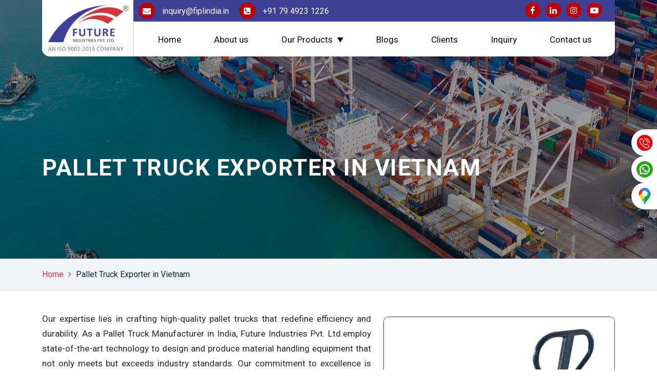

--- FILE ---
content_type: text/html
request_url: https://www.docklevelermanufacturer.com/pallet-truck-exporter-in-vietnam.html
body_size: 3773
content:
<!doctype html>
<html lang="en">
<head>
<meta charset="UTF-8" />
<meta name="viewport" content="width=device-width, initial-scale=1.0">
<meta http-equiv="Content-Type" content="text/html; charset=utf-8" />
<title>Pallet Truck Exporter in Vietnam, Pallet Truck Manufacturer in Vietnam</title>
<meta name="google-site-verification" content="SqVMqg0DyEMQn7G91w94avEqa8bgywh1CWc1ZVAnf4s" />
<meta name="description" content="Pallet Truck Exporter in Vietnam - Future Industries is the trusted Pallet Truck Manufacturer in Vietnam, providing high-quality solutions for efficient and reliable material handling. Choose us for industrial excellence." />
<meta name="keywords" content="Pallet Truck Exporter in Vietnam, Pallet Truck Manufacturer in India, Pallet Truck Manufacturer in Vietnam, Hand Pallet Truck in Vietnam, Hydraulic Pallet Truck Manufacturer from Vietnam, Top Hand Pallet Truck Manufacturers in Vietnam, Hydraulic Hand Pallet Truck Manufacturer from Vietnam, Pallet Truck Exporter in India" />
<link rel="canonical"  href="https://www.docklevelermanufacturer.com/pallet-truck-exporter-in-vietnam.html" />
<link rel="icon" href="favicon.webp" type="images/x-icon">
<script src="https://cdn.jsdelivr.net/npm/bootstrap@5.2.3/dist/js/bootstrap.bundle.min.js"></script>
<link href="https://cdn.jsdelivr.net/npm/bootstrap@5.2.3/dist/css/bootstrap.min.css" rel="stylesheet">
<link rel="stylesheet" href="https://cdnjs.cloudflare.com/ajax/libs/font-awesome/4.7.0/css/font-awesome.min.css">
<link rel="stylesheet" type="text/css" href="assets/css/custom-style.css">
<link rel="stylesheet" type="text/css" href="assets/css/productslider.css">
</head>
<body>
<header class="header-section">
  <div class="logo-area">
    <div class="container">
      <div class="navbarmenubg">
        <div class="row">
          <div class="col-lg-2 col-md-6 col-sm-12 border-righthome">
            <div class="logo-image"> <a href="https://www.docklevelermanufacturer.com/"><img src="assets/images/logo.webp" alt="Future Industries Pvt. Ltd." width="187" height="130"></a></div>
          </div>
          <div class="col-lg-10 col-md-6 col-sm-12 nopd">
                        <div class="top-header">
              <div class="row">
                <div class="col-lg-7 col-md-6 col-sm-12">
                  <div class="top-media-call">
                    <ul>
                      <li><a href="mailto:inquiry@fiplindia.in"><i class="fa fa-envelope"></i> inquiry@fiplindia.in</a></li>
                      <li><a href="tel:+917949231226"><i class="fa fa-phone-square"></i> +91 79 4923 1226</a></li>
                    </ul>
                  </div>
                </div>
                <div class="col-lg-5 col-md-6 col-sm-12">
                  <div class="social-media">
                    <ul>
                      <li><a href="https://www.facebook.com/futureindustries.in/"><i class="fa fa-facebook"></i></a></li>
                      <li><a href="https://www.linkedin.com/company/future-industries-ltd/"><i class="fa fa-linkedin"></i></a></li>
                      <li><a href="https://www.instagram.com/fiplindia/"><i class="fa fa-instagram"></i></a></li>
                      <li><a href="https://www.youtube.com/channel/UC2OCqlK6yaj27iI9PyCTcQw"><i class="fa fa-youtube-play"></i></a></li>
                    </ul>
                  </div>
                </div>
              </div>
            </div>
            <div class="navbarmenu">
              <ul>
                <li><a href="https://www.docklevelermanufacturer.com/">Home</a></li>
                <li><a href="about-us.html">About us</a></li>
                <li><a href="our-products.html">Our Products</a>
                  <ul>
                    <li><a href="dock-leveler.html">Dock Leveler</a>
                      <ul>
                        <li><a href="hydraulic-dock-leveler.html">Hydraulic Dock Leveler</a></li>
                        <li><a href="loading-dock-leveler.html">Loading Dock Leveler</a></li>
                        <li><a href="mechanical-dock-leveler.html">Mechanical Dock Leveler</a></li>
                        <li><a href="mobile-dock-leveler.html">Mobile Dock Leveler</a></li>
                        <li><a href="edge-dock-leveler.html">Edge Dock Leveler</a></li>
                      </ul>
                    </li>
                    <li><a href="other-products.html">Other Products</a>
                      <ul>
                        <li><a href="pallet-truck.html">Pallet Truck</a></li>
                        <li><a href="stacker.html">Stacker</a></li>
                        <li><a href="scissor-lift.html">Scissor Lift</a></li>
                        <li><a href="aerial-work-platform.html">Aerial Work Platform</a></li>
                        <li><a href="mobile-crane.html">Mobile Crane</a></li>
                        <li><a href="goods-lift.html">Goods Lift</a></li>
                      </ul>
                    </li>
                  </ul>
                </li>
                 <li><a href="blogs.html">Blogs</a></li>
                <li><a href="cslients.html">Clients</a></li>
                <li><a href="https://www.futureindustries.in/contactus">Inquiry</a></li>
                <li><a href="contact-us.html">Contact us</a></li>
              </ul>
            </div>
          </div>
        </div>
      </div>
    </div>
  </div>
</header>
<!--header end-->
<!-- Carousel -->
<section class="page-header-wrap">
  <div class="inner-banner2">
    <div class="container">
      <h1 class="page-title">Pallet Truck Exporter in Vietnam</h1>
    </div>
  </div>
  
<div class="breadcumb-wrapper">
  <div class="container clearfix"> <a href="https://www.docklevelermanufacturer.com/" class="home">Home</a>  <i class="fa fa-angle-right"> </i> <a href="#" class="active">Pallet Truck Exporter in Vietnam</a></div>
</div>
</section>
<!--Slider Section END-->
<section class="page-part-inner">
  <div class="container">
    <div class="row clearfix">
      <div class="content-column col-lg-7 col-md-12 col-sm-12 align-self-center">
        <div class="pro-text">
            <p>Our expertise lies in crafting high-quality pallet trucks that redefine efficiency and durability. As a Pallet Truck Manufacturer in India, Future Industries Pvt. Ltd.employ state-of-the-art technology to design and produce material handling equipment that not only meets but exceeds industry standards. Our commitment to excellence is evident in every pallet truck we manufacture, making us the preferred choice for businesses seeking reliability and performance.</p>
             <p>As a Pallet Truck Exporter in Vietnam, Future Industries Pvt. Ltd.understand the importance of seamless logistics and efficient material handling in today's fast-paced business environment. Our pallet trucks are engineered to enhance productivity, streamline operations and withstand the rigors of industrial use. Whether you're looking for electric pallet trucks, manual pallet trucks, or specialized solutions, we have a comprehensive range to cater to your specific requirements. Being a Pallet Truck Exporter in Vietnam doesn't just mean delivering products; it means providing solutions tailored to the unique demands of the Vietnamese market. Our commitment to local excellence ensures that our pallet trucks are not just efficient but also culturally aligned to meet the needs of your workforce.</p>
        </div>
      </div>
      <div class="image-column col-lg-5 col-md-12 col-sm-12">
        <div class="main-wel-part">
          <div class="pro-img"><img src="assets/images/pallet-truck-manufacturers.webp" alt="Pallet Truck Manufacturer in Ahmedabad" width="940" height="620"></div>
        </div>
      </div>
    </div>
    
    <div class="row clearfix">
      <div class="content-column col-lg-12 col-md-12 col-sm-12 align-self-center">
        <div class="pro-text">
          <p>We prioritize understanding the nuances of the Vietnamese industrial landscape to provide customized solutions that make a real impact. As a leading material handling equipment manufacturer, our offerings extend beyond pallet trucks. We provide a diverse range of solutions, including stackers, lift tables and other specialized equipment designed to optimize your material handling processes. Our holistic approach as a Pallet Truck Exporter ensures that your entire logistics chain benefits from our expertise.</p>
          <p>Quality is the cornerstone of our operations. As a Pallet Truck Manufacturer in India, our manufacturing processes adhere to stringent quality control measures. From the selection of raw materials to the final product, every step is meticulously monitored to ensure that our pallet trucks meet the highest standards of durability, safety and performance. At Future Industries Pvt. Ltd., we prioritize customer satisfaction. As a Pallet Truck Exporter in Vietnam, we believe in building lasting relationships with our clients. Our customer-centric approach involves understanding your unique challenges and providing tailored solutions that contribute to the success of your business.</p>
        </div>
      </div>
    </div>
  </div>
  </section>
      



<footer>
  <div class="footer-main">
    <div class="container">
      <div class="row">
        <div class="col-lg-12 col-md-12 col-sm-12">
          <div class="footer-content text-center">
            <h4>Export Country</h4>
          </div>
        </div>
      </div>
      <div class="row">
        <div class="col-lg-6 col-md-12 col-sm-12">
            <div class="row">
              <div class="col-lg-6 col-md-12 col-sm-12">
                <div class="footer-content">
                  <ul>
                    <li><a href="dock-leveler-exporter-in-bahrain.html">Dock Leveler Exporter In Bahrain</a></li>
                    <li><a href="dock-leveler-exporter-in-kuwait.html">Dock Leveler Exporter In Kuwait</a></li>
                    <li><a href="dock-leveler-exporter-in-oman.html">Dock Leveler Exporter In Oman</a></li>
                    <li><a href="dock-leveler-exporter-in-qatar.html">Dock Leveler Exporter In Qatar</a></li>
                    <li><a href="dock-leveler-exporter-in-saudi-arabia.html">Dock Leveler Exporter In Saudi Arabia</a></li>
                    <li><a href="dock-leveler-exporter-in-arab-emirates.html">Dock Leveler Exporter In Arab Emirates</a></li>
                    <li><a href="dock-leveler-exporter-in-bangladesh.html">Dock Leveler Exporter In Bangladesh</a></li>
                    <li><a href="dock-leveler-exporter-in-hong-kong.html">Dock Leveler Exporter In Hong Kong</a></li>
                    <li><a href="dock-leveler-exporter-in-indonesia.html">Dock Leveler Exporter In Indonesia</a></li>
                    <li><a href="dock-leveler-exporter-in-iran.html">Dock Leveler Exporter In Iran</a></li>
                    <li><a href="dock-leveler-exporter-in-iraq.html">Dock Leveler Exporter In Iraq</a></li>
                    <li><a href="dock-leveler-exporter-in-israel.html">Dock Leveler Exporter In Israel</a></li>
                    <li><a href="dock-leveler-exporter-in-jordan.html">Dock Leveler Exporter In Jordan</a></li>
                    <li><a href="dock-leveler-exporter-in-lebanon.html">Dock Leveler Exporter In Lebanon</a></li>
                    <li><a href="dock-leveler-exporter-in-malaysia.html">Dock Leveler Exporter In Malaysia</a></li>
                    <li><a href="dock-leveler-exporter-in-mongolia.html">Dock Leveler Exporter In Mongolia</a></li>
                    <li><a href="dock-leveler-exporter-in-philippines.html">Dock Leveler Exporter In Philippines</a></li>
                    <li><a href="dock-leveler-exporter-in-singapore.html">Dock Leveler Exporter In Singapore</a></li>
                 <li><a href="hydraulic-dock-leveler-exporter-in-south-korea.html">Hydraulic Dock Leveler Exporter In South Korea</a></li>
                    <li><a href="hydraulic-dock-leveler-exporter-in-taiwan.html">Hydraulic Dock Leveler Exporter In Taiwan</a></li>
                    <li><a href="hydraulic-dock-leveler-exporter-in-thailand.html">Hydraulic Dock Leveler Exporter In Thailand</a></li>
                    
                  </ul>
                </div>
              </div>
              <div class="col-lg-6 col-md-12 col-sm-12">
                <div class="footer-content">
                  <ul>
                  <li><a href="hydraulic-dock-leveler-exporter-in-turkey.html">Hydraulic Dock Leveler Exporter In Turkey</a></li>
                    <li><a href="hydraulic-dock-leveler-exporter-in-uae.html">Hydraulic Dock Leveler Exporter In UAE</a></li>
                    <li><a href="hydraulic-dock-leveler-exporter-in-vietnam.html">Hydraulic Dock Leveler Exporter In Vietnam</a></li>
             <li><a href="hydraulic-dock-leveler-exporter-in-united-states.html">Hydraulic Dock Leveler Exporter In United States</a></li>
                    <li><a href="hydraulic-dock-leveler-exporter-in-brazil.html">Hydraulic Dock Leveler Exporter In Brazil</a></li>
                    <li><a href="mechanical-dock-leveler-exporter-mexico.html">Mechanical Dock Leveler Exporter Mexico</a></li>
                    <li><a href="mechanical-dock-leveler-exporter-colombia.html">Mechanical Dock Leveler Exporter Colombia</a></li>
                    <li><a href="mechanical-dock-leveler-exporter-argentina.html">Mechanical Dock Leveler Exporter Argentina</a></li>
                    <li><a href="mechanical-dock-leveler-exporter-canada.html">Mechanical Dock Leveler Exporter Canada</a></li>
                    <li><a href="mechanical-dock-leveler-exporter-peru.html">Mechanical Dock Leveler Exporter Peru</a></li>
                    <li><a href="mechanical-dock-leveler-exporter-venezuela.html">Mechanical Dock Leveler Exporter Venezuela</a></li>
                    <li><a href="hydraulic-dock-leveler-exporter-in-chile.html">Hydraulic Dock Leveler Exporter In Chile</a></li>
                    <li><a href="hydraulic-dock-leveler-exporter-in-ecuador.html">Hydraulic Dock Leveler Exporter In Ecuador</a></li>
                    <li><a href="hydraulic-dock-leveler-exporter-in-guatemala.html">Hydraulic Dock Leveler Exporter In Guatemala</a></li>
                    <li><a href="hydraulic-dock-leveler-exporter-in-bolivia.html">Hydraulic Dock Leveler Exporter In Bolivia</a></li>
                  </ul>
                </div>
              </div>
          </div>
        </div>
        <div class="col-lg-6 col-md-12 col-sm-12">
            <div class="row">
              <div class="col-lg-6 col-md-12 col-sm-12">
                <div class="footer-content">
                  <ul>
                    <li><a href="dock-leveler-supplier-in-hugli.html">Dock Leveler Supplier in Hugli</a></li>
                    <li><a href="dock-leveler-supplier-in-mumbai.html">Dock Leveler Supplier in Mumbai</a></li>
                    <li><a href="dock-leveler-supplier-in-pune.html">Dock Leveler Supplier in Pune</a></li>
                    <li><a href="dock-leveler-supplier-in-tamil-nadu.html">Dock Leveler Supplier in Tamil Nadu</a></li>
                    <li><a href="dock-leveler-supplier-in-bangalore.html">Dock Leveler Supplier in Bangalore</a></li>
                    <li><a href="dock-leveler-supplier-in-gujarat.html">Dock Leveler Supplier in Gujarat</a></li>
                    <li><a href="dock-leveler-supplier-in-chotanagpur.html">Dock Leveler Supplier in Chotanagpur</a></li>
                    <li><a href="dock-leveler-supplier-in-vishakhapatnam.html">Dock Leveler Supplier in Vishakhapatnam </a></li>
                    <li><a href="dock-leveler-supplier-in-guntur.html">Dock Leveler Supplier in Guntur </a></li>
                    <li><a href="dock-leveler-supplier-in-gurgaon.html">Dock Leveler Supplier in Gurgaon</a></li>
                    <li><a href="dock-leveler-supplier-in-delhi.html">Dock Leveler Supplier in Delhi </a></li>
                    <li><a href="dock-leveler-supplier-in-meerut.html">Dock Leveler Supplier in Meerut</a></li>
                    <li><a href="dock-leveler-supplier-in-minor.html">Dock Leveler Supplier in Minor</a></li>
                    <li><a href="dock-leveler-supplier-in-ambala.html">Dock Leveler Supplier in Ambala</a></li>
                    <li><a href="dock-leveler-supplier-in-amritsar.html">Dock Leveler Supplier in Amritsar</a></li>
                    <li><a href="dock-leveler-supplier-in-haryana.html">Dock Leveler Supplier in Haryana</a></li>
                    <li><a href="dock-leveler-supplier-in-chandigarh.html">Dock Leveler Supplier in Chandigarh</a></li>
                    <li><a href="dock-leveler-supplier-in-chandigarh.html">Dock Leveler Supplier in Chandigarh</a></li>
                  </ul>
                </div>
              </div>
              <div class="col-lg-6 col-md-12 col-sm-12">
                <div class="footer-content">
                  <ul>
                    <li><a href="dock-leveler-supplier-in-punjab.html">Dock Leveler Supplier in Punjab</a></li>
                    <li><a href="dock-leveler-supplier-in-saharanpur.html">Dock Leveler Supplier in Saharanpur</a></li>
                    <li><a href="dock-leveler-supplier-in-muzaffarsnagar.html">Dock Leveler Supplier in Muzaffarsnagar</a></li>
                    <li><a href="dock-leveler-supplier-in-uttar-pradesh.html">Dock Leveler Supplier in Uttar Pradesh</a></li>
                    <li><a href="dock-leveler-supplier-in-bijnaur.html">Dock Leveler Supplier in Bijnaur</a></li>
                    <li><a href="dock-leveler-supplier-in-indore.html">Dock Leveler Supplier in Indore</a></li>
                    <li><a href="dock-leveler-supplier-in-ujjain.html">Dock Leveler Supplier in Ujjain</a></li>
                    <li><a href="dock-leveler-supplier-in-madhya-pradesh.html">Dock Leveler Supplier in Madhya Pradesh</a></li>
                    <li><a href="dock-leveler-supplier-in-jaipur.html">Dock Leveler Supplier in Jaipur</a></li>
                    <li><a href="dock-leveler-supplier-in-ajmer.html">Dock Leveler Supplier in Ajmer </a></li>
                    <li><a href="dock-leveler-supplier-in-rajasthan.html">Dock Leveler Supplier in Rajasthan</a></li>
                    <li><a href="dock-leveler-supplier-in-kerala.html">Dock Leveler Supplier in Kerala</a></li>
                    <li><a href="dock-leveler-supplier-in-hyderabad.html">Dock Leveler Supplier in Hyderabad </a></li>
                    <li><a href="dock-leveler-supplier-in-nagpur.html">Dock Leveler Supplier in Nagpur </a></li>
                    <li><a href="dock-leveler-supplier-in-kollam.html">Dock Leveler Supplier in Kollam </a></li>
                     <li><a href="dock-leveler-supplier-in-kolkata.html">Dock Leveler Supplier in Kolkata</a></li>
                    <li><a href="dock-leveler-supplier-in-bhopal.html">Dock Leveler Supplier in Bhopal</a></li>
                    <li><a href="dock-leveler-supplier-in-nashik.html">Dock Leveler Supplier in Nashik</a></li>
                    <li><a href="dock-leveler-supplier-in-kota.html">Dock Leveler Supplier in Kota</a></li>
                    <li><a href="dock-leveler-supplier-in-lucknow.html">Dock Leveler Supplier in Lucknow</a></li>
                    <li><a href="dock-leveler-supplier-in-chennai.html">Dock Leveler Supplier in Chennai</a></li>
                  </ul>
                </div>
              </div>
            </div>
        </div>
      </div>
    </div>
  </div>
  <div class="copyright">
    <div class="container">
      <p class="text-center color-white">All Copyrights © 2025 Future Industries Pvt. Ltd. || <a href="https://www.futureindustries.in/material-handling-equipment/dock-leveler">Dock Leveler Manufacturer</a><br>
        Powered by :: <a href="https://growupbusiness.in/" target="_blank">Growup Business Solution - Best SEO Company in Ahmedabad</a></p>
    </div>
  </div>
</footer>
<script src="assets/js/all-jquery.js" type="text/javascript"></script>
<script src="assets/js/owl.carousel.js" type="text/javascript"></script>
<script>
$('.owl-carousel').owlCarousel({
    autoplaySpeed: 3000,
	navSpeed: 3000,
    paginationSpeed: 3000,
    slideSpeed: 3000,
    smartSpeed: 3000,
    autoplay: 3000,
    loop:true,
    margin:10,
    nav:true,
    responsive:{
        0:{
            items:1
        },
        600:{
            items:2
        },
        1000:{
            items:4
        }
    }
})
</script>

<div class="h_mobile">
  <div class="left_social"> 
   <a href="tel:+917949231226" target="_blank"> 
  <img src="assets/images/call-bt.webp" width="32" height="32"> <span>Call us</span> </a> 
  <a href="https://api.whatsapp.com/send/?phone=919601277500&amp;text&amp;type=phone_number&amp;app_absent=0" target="_blank"> 
  <img src="assets/images/whatsapp-icon.webp" width="32" height="32"> <span>Whatsapp</span> </a> 
  <a href="https://goo.gl/maps/tH2zqKyYX1sRctvT8" target="_blank"> 
  <img src="assets/images/map1.webp" width="32" height="32"> <span>Location</span> </a> 
  </div>
</div>

</body>
</html>

--- FILE ---
content_type: text/css
request_url: https://www.docklevelermanufacturer.com/assets/css/custom-style.css
body_size: 6018
content:
@import url('https://fonts.googleapis.com/css2?family=Roboto:wght@100;300;400;500;700;900&display=swap');

:root {
    --main-color: #052736;
    --main-color-rgb: 250, 67, 24;
    --color-two: rgb(18, 6, 0);
    --white-color: rgb(255, 255, 255);
    --black-color: #052736;
}

body {
    padding: 0;
    margin: 0;
    font-family: 'Roboto', sans-serif !important;
    font-size: 16px;
    color: #333
}

.top-header {
    background-color: #3d4094;
    padding: 5px 0 5px 0
}

.top-media-call ul {
    overflow: auto;
    padding: 0;
    margin: 0;
    color: #fff
}

.top-media-call ul li {
    list-style-type: none;
    float: left;
    padding: 0 10px
}

.top-media-call ul li a {
    color: #fff
}

.top-media-call ul li a:hover {
    color: #ff757a
}

.top-media-call ul li a i {
    border-radius: 50px;
    background: #b90208;
    color: #fff;
    width: 32px;
    height: 32px;
    line-height: 32px;
    font-size: 16px;
    text-align: center;
    margin-right: 10px
}

.top-bg {
    background-color: #f6f6f6;
    padding: 8px 0
}

.social-media {
    float: right;
    margin-right: 15px
}

.social-media ul {
    overflow: auto;
    margin: 0px;
}

.social-media ul li {
    list-style-type: none;
    float: left
}

.social-media ul li a i {
    background: #ba0108;
    color: #fff;
    width: 30px;
    height: 30px;
    border-radius: 50px;
    font-size: 16px;
    text-align: center;
    margin-right: 10px;
    line-height: 30px
}

.social-media ul li a i:hover {
    color: fff;
    background-color: #243a7d
}

.header-section {
    width: 100%;
    background-color: transparentl;
    position: absolute;
    z-index: 99;
}

.border-righthome {
    border-right: 1px solid #ccc;
}

.logo-image {
    padding: 10px 10px;
}

.logo-image img {
    width: 160px;
    height: auto;
}

a {
    text-decoration: none !important
}

.sliderhero {}

.slidehero img {
    width: 100%;
    height: auto
}

.carousel-control-next {
    left: 30px;
}

.nopd {
    padding-left: 0px;
}

.navbarmenubg {
    background-color: #fff;
    border-radius: 0px 0px 15px 15px;
}

.navbarmenu {
    position: relative;
    width: 100%;
    z-index: 9900;
    line-height: normal;
    margin-top: 10px;
    padding-right: 15px
}

.navbarmenu a {
    color: #fff
}

.navbarmenu ul {
    margin: 0;
    padding: 0;
    vertical-align: middle;
    text-align: right
}

.navbarmenu li {
    list-style: none;
    display: block;
    margin: 0;
    padding: 0;
    position: relative;
    line-height: normal;
    vertical-align: middle
}

.navbarmenu li a {
    padding: 9px 20px;
    display: block;
    text-decoration: none;
    color: #080909;
    font-size: inherit;
    box-sizing: border-box;
    -webkit-transition: all .3s ease-out;
    -moz-transition: all .3s ease-out;
    transition: all .3s ease-out;
    font-size: 16px !important
}

.navbarmenu ul li a:hover {
    color: #000
}

.navbarmenu>ul>li {
    display: inline-block
}

.navbarmenu>ul>li>a {
    font-size: 17px !important;
    padding: 15px 30px !important
}

.navbarmenu>ul>li>a:hover {
    color: #000
}

.navbarmenu ul ul {
    top: auto;
    width: 250px;
    position: absolute;
    z-index: 9900;
    text-align: left;
    display: none;
    background: #ddd
}

.navbarmenu li li {
    display: block
}

.navbarmenu ul ul ul {
    top: 0;
    left: 250px;
    width: 300px
}

.navbarmenu>ul>li:hover>ul>li:hover>ul {
    opacity: 1;
    visibility: visible;
    top: 0
}

.navbarmenu>ul>li.drop-left>ul {
    right: 0
}

.navbarmenu li.drop-left ul ul {
    left: auto;
    right: 220px
}

.navbarmenu.light {
    background: #fff
}

.navbarmenu.light a {
    color: #000
}

.navbarmenu.light ul ul {
    background: #fff
}

.navbarmenu.light li a {
    color: #000
}

.navbarmenu.dark {
    background-color: transparent
}

.navbarmenu.dark ul ul {
    background-color: transparent
}

.navbarmenu.dark li a {
    font-size: 16px
}

.navbarmenu.dark li.active>a,
.navbarmenu.dark li:hover>a {
    color: #fff;
    background-color: #d4363b;
    font-weight: bold;
    border-radius: 4px;
}

.navbarmenu ul ul li a {
    background: #3d4094;
    color: #fff
}

.navbarmenu ul ul li a:hover {
    background-color: #000000;
    color: #fff !important
}

.navbarmenu.fixed {
    position: fixed;
    width: 100%;
    top: 0;
    left: 0;
    z-index: 9999
}

.navbarmenu li.has-sub>a:after {
    content: '';
    margin-left: 9px;
    border-left: 6px solid transparent;
    border-right: 6px solid transparent;
    border-top: 10px solid #080909;
    display: inline-block
}

.navbarmenu li li.has-sub>a:after {
    margin-left: 10px;
    float: right;
    border-top: 6px solid transparent;
    border-bottom: 6px solid transparent;
    border-left: 6px solid #fff;
    position: relative;
    top: 4px
}

.navbarmenu li.drop-left li.has-sub>a:after {
    float: left;
    margin-right: 10px;
    border-left: 0;
    border-top: 6px solid transparent;
    border-bottom: 6px solid transparent;
    border-right: 6px solid #fff
}

.navbarmenu.hide-arrows li li.has-sub>a:after,
.navbarmenu.hide-arrows li.drop-left li.has-sub>a:after,
.navbarmenu.hide-arrows li.has-sub>a:after {
    display: none
}

.navbarmenu .call-btn-mobile,
.navbarmenu .close-menu,
.navbarmenu .location-btn-mobile,
.navbarmenu .menu-toggle {
    display: none;
    text-transform: uppercase;
    text-decoration: none
}

.navbarmenu .dd-toggle {
    display: none;
    position: absolute;
    top: 0;
    right: 0;
    padding: 0;
    width: 41px;
    height: 41px;
    text-align: center;
    z-index: 9999;
    border: 0
}

.navbarmenu.desktop li.has-sub a {
    padding-right: 10px
}

.navbarmenu.desktop.hide-arrows li.has-sub a {
    padding-right: 15px
}

.navbarmenu.mobile>ul>li>a.dd-toggle {
    padding: 0
}

.navbarmenu li.call-btn-mobile,
.navbarmenu li.location-btn-mobile {
    display: none
}

.navbarmenu svg {
    fill: currentColor;
    width: 1em;
    height: 1em;
    position: relative;
    top: 2px
}

.navbarmenu a.dd-toggle .icon-plus {
    box-sizing: border-box;
    transition: transform .3s;
    width: 12px;
    height: 100%;
    position: relative;
    vertical-align: middle;
    display: inline-block
}

.navbarmenu a.dd-toggle .icon-plus:before {
    content: '';
    display: block;
    width: 12px;
    height: 0;
    border-bottom: solid 3px #777;
    position: absolute;
    top: 50%;
    transform: rotate(90deg);
    transition: width .3s
}

.navbarmenu a.dd-toggle .icon-plus:after {
    content: '';
    display: block;
    width: 12px;
    height: 0;
    top: 50%;
    border-bottom: solid 3px #777;
    position: absolute
}

.navbarmenu li.open>a.dd-toggle .icon-plus {
    -webkit-transform: rotate(135deg);
    -ms-transform: rotate(135deg);
    -o-transform: rotate(135deg);
    transform: rotate(135deg)
}

.navbarmenu.light a.dd-toggle .icon-plus:before {
    border-color: #000
}

.navbarmenu.light a.dd-toggle .icon-plus:after {
    border-color: #000
}

.navbarmenu.dark a.dd-toggle .icon-plus:before {
    border-color: #ffa455
}

.navbarmenu.dark a.dd-toggle .icon-plus:after {
    border-color: #ffa455
}

.navbarmenu .icon-close {
    box-sizing: border-box;
    width: 12px;
    height: 12px;
    position: relative;
    display: inline-block
}

.navbarmenu .icon-close:before {
    content: '';
    display: block;
    width: 12px;
    height: 0;
    border-bottom: solid 3px #777;
    position: absolute;
    top: 50%;
    transform: rotate(45deg)
}

.navbarmenu .icon-close:after {
    content: '';
    display: block;
    width: 12px;
    height: 0;
    top: 50%;
    border-bottom: solid 3px #777;
    position: absolute;
    transform: rotate(-45deg)
}

.navbarmenu.light .icon-close:before {
    border-color: #000
}

.navbarmenu.light .icon-close:after {
    border-color: #000
}

.navbarmenu.dark .icon-close:before {
    border-color: #000
}

.navbarmenu.dark .icon-close:after {
    border-color: #000
}

.navbarmenu .call-btn-mobile,
.navbarmenu .close-menu,
.navbarmenu .location-btn-mobile,
.navbarmenu .menu-toggle {
    padding: 10px 20px;
    box-sizing: border-box
}

.navbarmenu .menu-toggle span.bars {
    display: inline-block;
    margin-right: 7px;
    position: relative;
    top: 3px
}

.navbarmenu .menu-toggle span.bars span {
    display: block;
    width: 15px;
    height: 2px;
    border-radius: 6px;
    background: #777;
    margin: 0 0 3px
}

.navbarmenu .full {
    width: 100%
}

.navbarmenu .half {
    width: 50%
}

.navbarmenu .third {
    width: 33%;
    text-align: center
}

.navbarmenu .location-btn-mobile.third {
    text-align: center
}

.navbarmenu .location-btn-mobile.half {
    text-align: right
}

.navbarmenu.light .half,
.navbarmenu.light .third {
    border-left: 1px solid rgba(0, 0, 0, .15)
}

.navbarmenu.light.left .half,
.navbarmenu.light.left .third {
    border-bottom: 1px solid rgba(0, 0, 0, .15)
}

.navbarmenu.light.right .half,
.navbarmenu.light.right .third {
    border-bottom: 1px solid rgba(0, 0, 0, .15)
}

.navbarmenu.light .half:first-child,
.navbarmenu.light .third:first-child {
    border-left: 0
}

.navbarmenu.dark .half,
.navbarmenu.dark .third {
    border-left: 2px solid #33ac54
}

.navbarmenu.dark.left .half,
.navbarmenu.dark.left .third {
    border-bottom: 1px solid rgba(255, 255, 255, .15)
}

.navbarmenu.dark.right .half,
.navbarmenu.dark.right .third {
    border-bottom: 1px solid #33ac54
}

.navbarmenu.light.left .menu-toggle,
.navbarmenu.light.right .menu-toggle {
    border-bottom: 0
}

.navbarmenu.dark.left .menu-toggle,
.navbarmenu.dark.right .menu-toggle {
    border-bottom: 0
}

.navbarmenu.dark .half:first-child,
.navbarmenu.dark .third:first-child {
    border-left: 0
}

.navbarmenu.light .menu-toggle span.bars span {
    background: #fff
}

.navbarmenu.dark .menu-toggle span.bars span {
    background: #fff
}

.navbarmenu.mobile {
    position: static;
    background-color: #b90208;
    text-align: center
}

.navbarmenu.mobile.fixed {
    position: static
}

.navbarmenu.mobile ul {
    position: relative;
    display: none
}

.navbarmenu.mobile.active {
    padding-bottom: 0
}

.navbarmenu.mobile.active>ul {
    display: block
}

.navbarmenu.mobile ul {
    text-align: left
}

.navbarmenu.mobile>ul>li {
    display: block
}

.navbarmenu.mobile>ul>li>a {
    padding: 12px 13px !important;
    font-size: 16px !important
}

.navbarmenu.mobile ul {
    background: #ddd
}

.navbarmenu.mobile ul ul {
    position: relative;
    opacity: 1;
    visibility: visible;
    width: auto;
    display: none;
    -moz-transition: none;
    -webkit-transition: none;
    -o-transition: color 0 ease-in;
    transition: none
}

.navbarmenu.mobile ul ul ul {
    left: auto;
    top: auto
}

.navbarmenu.mobile li.drop-left ul ul {
    right: auto
}

.navbarmenu.mobile li a {
    border-bottom: 1px solid #824a3f85
}

.navbarmenu.mobile li a:hover {
    background: radial-gradient(circle, #f5811e 0, #d56404 100%)
}

.navbarmenu.mobile>ul {
    border-top: 1px solid rgba(255, 255, 255, .15)
}

.navbarmenu.mobile.light li a {
    border-bottom: 1px solid rgba(0, 0, 0, .15)
}

.navbarmenu.mobile.light>ul {
    border-top: 1px solid rgba(0, 0, 0, .15)
}

.navbarmenu.mobile li a.dd-toggle {
    border: 0
}

.navbarmenu.mobile.light li a.dd-toggle {
    border: 0
}

.navbarmenu.mobile .call-btn-mobile,
.navbarmenu.mobile .close-menu,
.navbarmenu.mobile .dd-toggle,
.navbarmenu.mobile .location-btn-mobile,
.navbarmenu.mobile .menu-toggle {
    display: inline-block
}

.navbarmenu.mobile li.call-btn-mobile {
    border-right: 1px solid rgba(255, 255, 255, .1);
    box-sizing: border-box
}

.navbarmenu.mobile li.call-btn-mobile,
.navbarmenu.mobile li.location-btn-mobile {
    display: inline-block;
    width: 50%;
    text-transform: uppercase;
    text-align: center
}

.navbarmenu.mobile li.call-btn-mobile.full,
.navbarmenu.mobile li.location-btn-mobile.full {
    display: block;
    width: 100%;
    text-transform: uppercase;
    border-right: 0;
    text-align: left
}

.navbarmenu.mobile.light ul {
    background: #fff
}

.navbarmenu.mobile.dark ul {
    background: #eee
}

.navbarmenu.mobile.dark ul ul {
    background: rgba(255, 255, 255, .08)
}

.navbarmenu.mobile.light li.call-btn-mobile {
    border-right: 1px solid rgba(0, 0, 0, .1)
}

.navbarmenu.mobile.top {
    position: absolute;
    width: 100%;
    top: 0;
    left: 0;
    z-index: 9999
}

.navbarmenu.mobile li li.has-sub>a:after,
.navbarmenu.mobile li.drop-left li.has-sub>a:after,
.navbarmenu.mobile li.has-sub>a:after {
    display: none
}

.navbarmenu.mobile.left>ul,
.navbarmenu.mobile.right>ul {
    position: fixed;
    top: 0;
    bottom: 0;
    width: 100%;
    max-width: 300px;
    overflow-x: hidden;
    overflow-y: auto;
    -webkit-overflow-scrolling: touch
}

.navbarmenu.mobile.right>ul {
    left: 0;
    z-index: 999
}

.navbarmenu.mobile.left .close-menu,
.navbarmenu.mobile.right .close-menu {
    display: inline-block;
    text-align: right;
    color: #000
}

.navbarmenu.mobile.left>ul {
    left: 0
}

.navbarmenu.mobile.right .call-btn-mobile.half,
.navbarmenu.mobile.right .close-menu.half,
.navbarmenu.mobile.right .location-btn-mobile.half {
    text-align: center
}

.navbarmenu.mobile.right .call-btn-mobile.third,
.navbarmenu.mobile.right .close-menu.third,
.navbarmenu.mobile.right .location-btn-mobile.third {
    text-align: center;
    font-size: 14px;
    color: #33ac54
}

.navbarmenu.mobile.left .call-btn-mobile.half,
.navbarmenu.mobile.left .close-menu.half,
.navbarmenu.mobile.left .location-btn-mobile.half {
    text-align: center
}

.navbarmenu.mobile.left .call-btn-mobile.third,
.navbarmenu.mobile.left .close-menu.third,
.navbarmenu.mobile.left .location-btn-mobile.third {
    text-align: center
}

.navbarmenu.mobile.left .menu-toggle.half,
.navbarmenu.mobile.left .menu-toggle.third,
.navbarmenu.mobile.right .menu-toggle.half,
.navbarmenu.mobile.right .menu-toggle.third {
    text-align: left
}

.navbarmenu.mobile.left .close-menu.third span,
.navbarmenu.mobile.right .close-menu.third span {
    display: none
}

.navbarmenu.desktop li.mega ul ul {
    background: 0 0
}

.navbarmenu.desktop li.mega li {
    display: inline-block;
    vertical-align: top;
    margin-left: -4px
}

.navbarmenu.desktop li.mega li li {
    display: block;
    position: relative;
    left: 4px
}

.navbarmenu.desktop li.mega ul ul {
    width: auto
}

.navbarmenu.desktop>ul>li.mega {
    position: inherit
}

.navbarmenu.desktop>ul>li.mega>ul {
    width: 100%
}

.navbarmenu.desktop>ul>li.mega>ul li.has-sub ul {
    display: block;
    position: relative;
    left: auto
}

.navbarmenu.desktop>ul>li.mega>ul>li {
    padding-bottom: 15px;
    box-sizing: border-box
}

.navbarmenu.desktop li.mega li li a {
    padding: 5px 15px
}

.navbarmenu.desktop li.mega li.has-sub a:after {
    display: none
}

.navbarmenu.desktop>ul>li.mega>ul>li>a {
    color: #ff0
}

@media only screen and (max-width :1024px) {
    .logo img {
        width: 90%;
        height: auto
    }

    .product-banner h1 {
        font-size: 26px;
        line-height: 40px;
        margin: 10px 0
    }

    .navbarmenu>ul>li>a {
        font-size: 13px !important;
        padding: 20px 5px !important
    }
}

@media only screen and (max-width :768px) {
    .navbarmenu {
        overflow: hidden;
        display: block
    }

    .navbarmenu ul {
        position: relative;
        display: none
    }

    .navbarmenu li a {
        padding: 7px 35px 7px 20px;
        border-right: 0;
        color: #000
    }
}

@media only screen and (max-width :420px) {

    .navbarmenu.mobile .call-btn-mobile.third span,
    .navbarmenu.mobile .location-btn-mobile.third span {
        display: none
    }

    .navbarmenu.dark li.active>a,
    .navbarmenu.dark li:hover>a {
        background: #b90208;
        color: #fff
    }

    .navbarmenu>ul>li>a::before {
        display: none !important
    }
}

.btn-style-one {
    position: relative;
    display: inline-block;
    font-size: 17px;
    line-height: 24px;
    color: #fff;
    padding: 10px 35px;
    font-weight: 600;
    border-radius: 22px;
    overflow: hidden;
    text-transform: capitalize;
    vertical-align: middle;
    background-color: #b90209;
    box-shadow: 0 10px 15px -3px rgba(0, 0, 0, .1);
    margin-top: 20px
}

.btn-style-one a {
    padding: 0 5px !important;
    color: #fff !important
}

.btn-style-one:hover {
    background-color: #f7a708
}

.boxtreehomeposition {
    margin-top: -60px;
}

.nopdall {
    padding: 0px;
}

.boxtreehome {
    background-color: #2e3192;
    border-radius: 15px 0px 0px 15px;
    padding: 50px 20px;
    color: #fff;
    position: relative
}

.boxtreehome2 {
    background-color: #d2232a;
    border-radius: 0px;
    padding: 50px 20px;
    color: #fff;
    position: relative
}

.boxtreehome3 {
    background-color: #2e3192;
    border-radius: 0px 15px 15px 0px;
    padding: 50px 20px;
    color: #fff;
    position: relative
}

.boxtreehome .coin img {
    width: 65px;
    height: 65px;
    padding: 8px;
    background-color: #0e1053;
    border-radius: 5px;
    position: absolute;
}

.boxtreehome .coin2 img {
    width: 65px;
    height: 65px;
    padding: 8px;
    background-color: #a20a10;
    border-radius: 5px;
    position: absolute;
}

.boxtreehome .ct-contact {
    padding-left: 80px;
}

.boxtreehome .ct-contact .ct-contact-label {
    font-size: 22px;
    margin-bottom: 6px;
    font-weight: 800;
    display: inline-block;
}

.boxtreehome .ct-contact .ct-contact-content {
    font-size: 16px;
    margin-bottom: 6px;
    font-weight: normal;
    display: inline-block;
}

.single-banner h3 {
    background-color: #f8f8f8;
}

.welcome-text-section {
    padding: 100px 0;
    background: url(../images/bg-industry.webp) no-repeat left bottom;
}

.welcome-text {
    position: relative;
}

.welcome-text .item--sub-title {
    font-size: 24px;
    font-weight: 700;
    color: #2e3192;
    padding-left: 20px;
    background: url(../images/shape-2.webp) no-repeat center left;
    margin-left: -20px;
}

.welcome-text h1 {
    font-weight: 800;
    text-transform: uppercase;
    font-size: 40px;
    padding-top: 15px;
    color: #d2232a;
    line-height: 40px;
}

.welcome-text p {
    font-size: 17px;
    line-height: 29px;
    color: #272626;
    text-align: justify;
    padding-right: 30px;
}

.welcome-part-img img {
    width: 100%;
    height: auto;
    margin: 5px 0
}

.btn-box {
    padding-top: 30px;
}

.dropex-btn {
    padding: 15px 41px;
    background: #2e3192;
    font-size: 16px;
    line-height: 32px;
    border-radius: 4px;
    text-transform: uppercase;
    font-weight: 600;
    position: relative;
    color: #fff
}

.dropex-btn:hover {
    background: #d2232a;
    color: #fff;
}

.callus {
    background-color: #ccc;
    color: #052736;
    font-size: 24px;
    border-radius: 50%;
    width: 60px;
    height: 60px;
    line-height: 60px;
    text-align: center;
    margin-right: 10px;
    margin-top: 10px;
}

.qualitysection-section {
    background-color: #fff;
    padding: 100px 0px;
}

.qualitysection {
    background-color: #fff;
    padding: 20px;
    border-radius: 10px;
}

.bestsolution-section {
    background: #2e3192;
    padding: 80px 0 0px 0;
}

.title-headerbest {}

.title-headerbest h4 {
    font-weight: 700;
    font-size: 25px;
    color: #d2232a;
    line-height: 25px;
    background-color: #fff;
    display: inline-block;
    padding: 15px 20px;
    border-radius: 5px;
}

.title-headerbest h2 {
    font-weight: 700;
    font-size: 50px;
    color: #fff;
    line-height: 60px;
    padding-bottom: 40px;
}

.title-headerbest .linebro {
    margin: 10px auto;
    background-color: #fff
}

.single-banner img {
    width: 100%;
    height: auto;
}

.single-banner h3 {
    background-color: #f8f8f8;
    padding: 15px 20px;
    font-size: 20px;
    color: #131212;
    margin: 0px;
}

.single-banner h3:hover {
    background-color: #d2232a;
    color: #fff;
}

.whychooseus {
    padding: 50px 0 50px 0;
    background-color: #ffffffe7;
}

.whychooseus h3 {
    position: relative;
    padding: 50px 0 30px 0;
    font-size: 40px;
    color: #d2232a;
    line-height: 40px;
    text-transform: uppercase;
    text-align: center
}

.whychooseus h1:before {
    content: '';
    top: 130px;
    left: 45%;
    align-items: center;
    position: absolute;
    width: 100px;
    height: 2px;
    background-color: #f58634
}

.whychooseus h6 {
    text-align: left;
    color: #d2232a;
    padding: 0 0 10px 0;
    font-size: 16px
}

.whybox:hover h6 {
    color: #aaa
}

.whychooseus h6:before {
    content: '';
    top: 50px;
    left: 5%;
    align-items: center;
    position: absolute;
    width: 50px;
    height: 1px;
    background-color: #2e3192
}

.whychooseus h6 i {
    position: absolute;
    font-size: 22px;
    color: #d2232a;
    left: -11px;
    top: 15px !important;
    transition: .5s;
    background-color: #fff;
}

.whybox {
    transition: .5s;
    height: 200px;
    padding: 19px;
    border: 1px solid #ccc;
    position: relative;
    margin-bottom: 30px;
    border-radius: 15px;
}

.whybox:hover i {
    top: 40px;
    color: #2e3192
}

.whybox:hover {
    box-shadow: 0 0 10px #ddd;
    border: 1px solid #ddd
}

.brand-section {
    background: #2e3192;
    padding: 100px 0 100px 0;
}

.title-headerbest {
    text-align: center;
}

.brand-section .title-headerbest h4 {
    font-weight: 700;
    font-size: 25px;
    color: #fff;
    line-height: 25px;
}

.brand-section .title-headerbest h2 {
    font-weight: 700;
    font-size: 50px;
    color: #fff;
    line-height: 60px;
}

.owl-carousel .owl-item img {
    display: block;
    width: inherit;
    height: auto;
}

.thumbnail_container {
    text-align: center;
    display: inline-table;
    margin: 5px;
}

.thumbnail_container img {
    width: 100%;
    height: auto;
    margin-top: 10px;
    margin-bottom: 15px;
    border-radius: 10px;
}

.title-headerbest .linebro {
    margin: 10px auto;
    background-color: #fff
}

.partners-section {
    padding: 80px 0 80px 0
}

.partners-section .partners-title {
    margin-bottom: 20px;
    text-align: center;
    position: relative
}

.partners-section .partners-title .title {
    display: inline-block;
    padding: 0 20px;
    font-size: 30px;
    line-height: 34px;
    font-weight: 600;
    margin: 0;
    color: #008c44
}

.our-classes h2 {
    font-weight: 700;
    font-size: 50px;
    color: #d2232a;
    line-height: 50px;
    text-align: center;
    padding-bottom: 30px;
}

.partners-title-team {
    border: 1px solid #ccc;
    padding: 15px
}

.partners-section p {
    font-size: 16px;
    line-height: 28px;
    font-weight: 400;
    color: #272626;
    text-align: justify;
    margin: 7px 0 7px
}

our-product-part {
    font-size: 16px;
    line-height: 28px;
    font-weight: 400;
    color: #272626;
    text-align: justify;
    margin: 7px 0 7px
}

.app-img {}

.app-img img {
    margin-top: 20px;
    width: 100%;
    height: auto;
    border: 1px solid #2e3192;
    border-radius: 15px 15px 0 0;
}

.partners-section h4 {
    background-color: #d2232a;
    padding: 10px 5px;
    text-align: center;
    position: relative;
    z-index: 9999;
    color: #fff;
    font-size: 18px;
    border-radius: 0px 0px 15px 15px;
}

.owl-dot {
    display: none !important
}

.get-in-touch-part {
    padding: 60px 0
}

.get-in-touch-box {
    width: 100%;
    padding: 20px 20px 10px 20px;
    background: rgb(210, 35, 42);
    background: linear-gradient(99deg, rgba(210, 35, 42, 1) 0%, rgba(46, 48, 146, 1) 100%);
    position: relative;
    box-shadow: 0 0 10px 0 #ccc;
    border: 5px solid #fff;
    font-size: 17px;
    line-height: 28px;
    border-radius: 10px;
    margin-bottom: 30px
}

.get-in-touch-box .name-text {
    font-size: 28px;
    font-weight: 700;
    color: #fff;
    padding-bottom: 15px
}

.get-in-touch-box h6 {
    font-size: 18px;
    color: #fff;
    font-weight: 600;
    margin: 0
}

.get-in-touch-box p {
    font-size: 16px;
    color: #fff;
    line-height: 26px
}

.get-in-touch-box p a {
    color: #fff !important
}

.get-in-touch-box p a:hover {
    color: #fff9f9 !important;
    font-weight: 600
}

.get-in-touch-part iframe {
    width: 100%;
    height: 570px
}

.sep_holder_box {
    display: -webkit-box;
    display: -webkit-flex;
    display: -ms-flexbox;
    display: flex;
    margin: 0 auto;
}

.sep_holder_box .sep_holder {
    height: 1px;
    position: relative;
    -webkit-box-flex: 1;
    -webkit-flex: 1 1 auto;
    -ms-flex: 1 1 auto;
    flex: 1 1 auto;
    min-width: 10%;
}

.sep_holder .sep_line {
    height: 1px;
    border-top: 1px solid #022130;
    display: block;
    position: relative;
    top: 1px;
    width: 100%;
}

.enquirymanuf-bg {
    background-color: #f7f7f7;
    padding: 100px 0
}

.enquirybox {
    box-shadow: 0px 0px 40px 0px rgba(0, 0, 0, 0.1);
    transition: background 0.3s, border 0.3s, border-radius 0.3s, box-shadow 0.3s;
    margin: 0px 12px 0px 12px;
    --e-column-margin-right: 12px;
    --e-column-margin-left: 12px;
    background-color: #FFF;
    padding: 50px 50px 50px 50px;
}

.entry-subtitle span {
    position: relative;
    display: inline-block;
    color: #d2232a;
    font-size: 14px;
    font-weight: 600;
    margin-bottom: 7px;
    letter-spacing: .6px;
    text-transform: uppercase;
    line-height: 1.4;
    z-index: 1;
}

.form-group {
    padding-top: 15px;
}

.form-group label {
    padding-bottom: 5px;
}

.vdds iframe {
    border: 5px solid #2e3192;
    border-radius: 15px;
}

.left_social {
    position: fixed;
    right: -135px;
    top: 35%;
    z-index: 999;
    display: flex;
    flex-direction: column;
}

.left_social a {
    display: inline-block;
    background: #fff;
    width: 185px;
    text-decoration: none;
    border-top-left-radius: 50px;
    border-bottom-left-radius: 50px;
    padding: 10px;
    transition: 0.3s;
}

.left_social a span {
    margin-left: 10px;
    font-size: 18px;
    color: #052736;
}

.left_social a:hover {
    transform: translateX(-105px);
    transition: 0.3s;
}

.page-header-wrap {
    background-color: #001b52;
    color: #ffffff;
    position: relative;
}

.page-header-wrap .inner-banner2 {
    background-image: url(../images/engineering-banner.webp);
    padding: 300px 0px 150px 0;
    background-position: -250px;
    background-repeat: no-repeat;
    text-align: left;
}

.page-header-wrap .inner-banner2:before {
    content: "";
    background-color: #00000060;
    padding: 0px;
    top: 0px;
    width: 100%;
    height: 510px;
    left: 0px;
    position: absolute;
    z-index: 9
}

.page-title {
    color: #FFF;
    font-weight: bold;
    position: relative;
    z-index: 9;
    margin: 0;
    padding: 0;
    text-transform: uppercase;
    letter-spacing: 1.5px;
    font-size: 45px;
}

.breadcumb-wrapper {
    background: #f2f4f6;
    border-bottom: 1px solid #e6e8e9;
    padding-top: 1.2em;
    position: relative;
    padding-bottom: 1.2em;
    color: #d4363b;
    z-index: 9;
}

.breadcumb-wrapper i {
    padding: 0 5px;
}

.breadcumb-wrapper a {
    color: #000;
}

.breadcumb-wrapper .home {
    color: #d4363b;
}

.breadcumb-wrapper .active {
    color: #052736;
}

.page-part-inner {
    padding: 40px 0 80px 0
}

.pro-text p {
    font-size: 17px;
    line-height: 29px;
    font-weight: 400;
    color: #272626;
    text-align: justify;
}

.pro-img img {
    width: 100%;
    height: auto;
    margin-top: 10px;
    border-radius: 10px;
    border: 1px solid #2e3192;
}

.pro-inner-img {
    overflow: hidden;
    border: 1px solid #ccc;
    margin-bottom: 25px;
}

.pro-inner-img img {
    width: 100%;
    height: auto;
    transition: transform 2s ease;
}

.pro-inner-img img:hover {
    transform: scale(1.5);
    transition: transform 2s ease
}

.pro-inner-img h3 {
    background-color: #f7f7f7;
    position: relative;
    z-index: 9;
    font-size: 20px;
    text-align: center;
    padding: 10px;
    margin: 0;
    text-transform: capitalize;
}

.pro-inner-img a {
    color: #052736
}

.pro-text h2 {
    font-size: 32px;
    line-height: 40px;
    color: #3d4094;
    font-weight: 700;
}

.pro-text h4 {
    font-size: 22px;
    line-height: 22px;
    color: #051e51;
    font-weight: 700;
}

.ullist {
    padding: 5px 0
}

.ullist ul {
    padding-left: 5px;
    margin-bottom: 0
}

.ullist ul li {
    background-image: url(../images/arrow.webp);
    background-repeat: no-repeat;
    background-position: 5px 6px;
    list-style: none;
    text-align: left;
    padding-top: 4px;
    padding-bottom: 4px;
    font-size: 17px;
    padding-left: 40px;
    color: #272626;
    line-height: 28px
}

.mt-30 {
    margin-top: 30px;
}

.footer-main {
    padding: 50px 0 25px;
    background: rgb(210, 35, 42);
    background: linear-gradient(68deg, rgba(210, 35, 42, 1) 0%, rgba(46, 48, 146, 1) 100%);
    margin-top: -30px;
}

.footer-content img {
    margin-bottom: 15px
}

.footer-content a {
    color: #fff
}

.footer-content h4 {
    font-size: 20px;
    font-weight: 500;
    color: #fff;
    margin-top: 0;
    font-weight: 600;
    padding-bottom: 15px;
    position: relative;
    z-index: 9999
}

.footer-content ul {
    padding: 0;
    margin: 0
}

.footer-content ul li {
    list-style: none;
    background-image: url(../images/footer-main-icon.webp);
    background-repeat: no-repeat;
    background-position: 5px 8px;
    padding-left: 20px;
    padding-bottom: 2px;
    padding-top: 2px;
}

.footer-content ul li a {
    color: #ededed;
    font-size: 13px;
    line-height: 21px;
}

.footer-content ul li a:hover {
    color: #ffc6c8;
    font-weight: 600
}

.footer-content p {
    color: #fff;
    font-size: 13px;
    line-height: 21px
}

.footer-content p a:hover {
    color: #ffc6c8;
    font-weight: 600
}

footer i {
    padding: 0 10px 0 0
}

.copyright {
    padding: 20px 0;
    position: relative;
    background: #000000;
    text-align: center
}

.copyright p {
    display: inline-block;
    margin: 0;
    color: #fff;
    font-size: 14px;
}

.copyright p a {
    display: inline-block;
    margin: 0;
    color: #fff
}

@media only screen and (max-width :998px) {
    .slidehero img {
        width: 100%;
        height: auto;
    }

    .logo-image {
        text-align: center;
    }

    .logo-image img {
        width: 181px;
        height: auto;
    }

    .header-section {
        position: relative;
        z-index: 99;
    }

    .top-header {
        display: none;
    }

    .boxtreehomeposition {
        margin-top: 50px;
    }

    .nopd {
        padding-left: 15px;
    }

    .nopdall {
        padding: 15px;
    }

    .boxtreehome {
        border-radius: 15px;
    }

    .welcome-text-section {
        padding: 40px 0;
        background: url(../images/bg-industry.webp) no-repeat left bottom;
    }

    .welcome-text h1 {
        font-weight: 800;
        text-transform: uppercase;
        font-size: 32px;
        padding-top: 15px;
        color: #d2232a;
        line-height: 36px;
    }

    .welcome-text p {
        padding-right: 0;
    }

    .title-headerbest h2 {
        font-size: 32px;
        line-height: 36px;
    }

    .whychooseus h3 {
        position: relative;
        padding: 20px 0 15px 0;
        font-size: 32px;
        color: #d2232a;
        line-height: 21px;
        text-transform: uppercase;
        text-align: center;
    }

    .brand-section .title-headerbest h2 {
        font-weight: 700;
        font-size: 32px;
        color: #fff;
        line-height: 23px;
    }

    .enquirybox {
        margin-bottom: 50px;
    }

    .enquirymanuf-bg {
        padding: 40px 0;
    }

    .brand-section {
        padding: 40px 0;
    }

    .our-classes h2 {
        font-size: 32px;
        line-height: 40px;
    }

    .partners-section .col-lg-3 {
        width: 50%;
        float: left;
    }

    .our-classes h2 {
        padding-bottom: 0;
    }

    .partners-section {
        padding: 40px 0;
    }
}


.owl-carousel,
.owl-carousel .owl-item {
    -webkit-tap-highlight-color: transparent;
    position: relative
}

.owl-carousel {
    display: none;
    width: 98%;
    z-index: 1 margin: 0 auto;
}

.owl-carousel .owl-stage {
    position: relative;
    -ms-touch-action: pan-Y;
    -moz-backface-visibility: hidden
}

.owl-carousel .owl-stage:after {
    content: ".";
    display: block;
    clear: both;
    visibility: hidden;
    line-height: 0;
    height: 0
}

.owl-carousel .owl-stage-outer {
    position: relative;
    overflow: hidden;
    -webkit-transform: translate3d(0, 0, 0)
}

.owl-carousel .owl-item,
.owl-carousel .owl-wrapper {
    -webkit-backface-visibility: hidden;
    -moz-backface-visibility: hidden;
    -ms-backface-visibility: hidden;
    -webkit-transform: translate3d(0, 0, 0);
    -moz-transform: translate3d(0, 0, 0);
    -ms-transform: translate3d(0, 0, 0)
}

.owl-carousel .owl-item {
    min-height: 1px;
    float: left;
    -webkit-backface-visibility: hidden;
    -webkit-touch-callout: none
}

.owl-carousel .owl-item img {
    display: block;
    width: 100%;
    height: auto;
    border-radius: 15px 15px 0 0;
}

.owl-carousel .owl-dots.disabled,
.owl-carousel .owl-nav.disabled {
    display: none
}

.no-js .owl-carousel,
.owl-carousel.owl-loaded {
    display: block
}

.owl-carousel .owl-dot,
.owl-carousel .owl-nav .owl-next,
.owl-carousel .owl-nav .owl-prev {
    cursor: pointer;
    cursor: hand;
    -webkit-user-select: none;
    -khtml-user-select: none;
    -moz-user-select: none;
    -ms-user-select: none;
    user-select: none
}

.owl-carousel.owl-loading {
    opacity: 0;
    display: block
}

.owl-carousel.owl-hidden {
    opacity: 0
}

.owl-carousel.owl-refresh .owl-item {
    visibility: hidden
}

.owl-carousel.owl-drag .owl-item {
    -webkit-user-select: none;
    -moz-user-select: none;
    -ms-user-select: none;
    user-select: none
}

.owl-carousel.owl-grab {
    cursor: move;
    cursor: grab
}

.owl-carousel.owl-rtl {
    direction: rtl
}

.owl-carousel.owl-rtl .owl-item {
    float: right
}

.owl-carousel .animated {
    animation-duration: 1s;
    animation-fill-mode: both
}

.owl-carousel .owl-animated-in {
    z-index: 0
}

.owl-carousel .owl-animated-out {
    z-index: 1
}

.owl-carousel .fadeOut {
    animation-name: fadeOut
}

@keyframes fadeOut {
    0% {
        opacity: 1
    }

    100% {
        opacity: 0
    }
}

.owl-height {
    transition: height .5s ease-in-out
}

.owl-carousel .owl-item .owl-lazy {
    opacity: 0;
    transition: opacity .4s ease
}

.owl-carousel .owl-item img.owl-lazy {
    transform-style: preserve-3d
}

.owl-carousel .owl-video-wrapper {
    position: relative;
    height: 100%;
    background: #000
}

.owl-carousel .owl-video-play-icon {
    position: absolute;
    height: 80px;
    width: 80px;
    left: 50%;
    top: 50%;
    margin-left: -40px;
    margin-top: -40px;
    background: url(owl.video.play.webp) no-repeat;
    cursor: pointer;
    z-index: 1;
    -webkit-backface-visibility: hidden;
    transition: transform .1s ease
}

.owl-carousel .owl-video-play-icon:hover {
    -ms-transform: scale(1.3, 1.3);
    transform: scale(1.3, 1.3)
}

.owl-carousel .owl-video-playing .owl-video-play-icon,
.owl-carousel .owl-video-playing .owl-video-tn {
    display: none
}

.owl-carousel .owl-video-tn {
    opacity: 0;
    height: 100%;
    background-position: center center;
    background-repeat: no-repeat;
    background-size: contain;
    transition: opacity .4s ease
}

.owl-carousel .owl-video-frame {
    position: relative;
    z-index: 1;
    height: 100%;
    width: 100%
}

.owl-theme .owl-dots,
.owl-theme .owl-nav {
    text-align: center;
    -webkit-tap-highlight-color: transparent
}

.owl-theme .owl-nav {
    margin-top: 10px;
    position: relative;
    z-index: 999;
    right: 0;
    top: 10px;
}

.owl-theme .owl-nav [class*=owl-] {
    color: #FFF;
    font-size: 14px;
    margin: 5px;
    padding: 4px 7px;
    background: #b90208;
    display: inline-block;
    cursor: pointer;
    border-radius: 3px;
}

.owl-theme .owl-nav [class*=owl-]:hover {
    background: #fff;
    color: #b90208;
    text-decoration: none
}

.owl-theme .owl-nav .disabled {
    opacity: .5;
    cursor: default
}

.owl-theme .owl-nav.disabled+.owl-dots {
    margin-top: 10px
}

.owl-theme .owl-dots .owl-dot {
    display: inline-block;
    zoom: 1
}

.owl-theme .owl-dots .owl-dot span {
    width: 10px;
    height: 10px;
    margin: 5px 7px;
    background: #D6D6D6;
    display: block;
    -webkit-backface-visibility: visible;
    transition: opacity .2s ease;
    border-radius: 30px
}

.owl-theme .owl-dots .owl-dot.active span,
.owl-theme .owl-dots .owl-dot:hover span {
    background: #869791
}
.blog-part{
    border-radius: 10px;
    padding: 8px;
    box-shadow: 0px 0px 5px 5px #e7e7e7;
    margin-bottom: 30px;
}
.blog-part img{
    width: 100%;
    height: auto;
    border-radius: 9px;
}
.blog-part h4 {
    text-align: center;
    padding: 20px 0px;
}
.blog-part a{
    color: #3d4094;
    font-size: 17px;
}
.blog-part a:hover{
    color: #353775;
}
.blog-part p {
    padding: 0px 8px;
}
.responsive : {
    // breakpoint from 0 up 0 : {option1 : value, option2 : value, ... }, // breakpoint from 480 up 480 : {option1 : value, option2 : value, ... }, // breakpoint from 768 up 768 : {option1 : value, option2 : value, ... }}.item{width:100%;height:auto;}.btn-vertical-slider{margin-left:35px;cursor:pointer;}a {cursor:pointer;}.carousel.vertical .carousel-inner .item {-webkit-transition: 0.6s ease-in-out top;-moz-transition: 0.6s ease-in-out top;-ms-transition: 0.6s ease-in-out top;-o-transition: 0.6s ease-in-out top;transition: 0.6s ease-in-out top;}.carousel.vertical .active {top: 0;}.carousel.vertical .next {top: 100%;}.carousel.vertical .prev {top: -100%;}.carousel.vertical .next.left, .carousel.vertical .prev.right {top: 0;}.carousel.vertical .active.left {top: -100%;}.carousel.vertical .active.right {top: 100%;}.carousel.vertical .item {left: 0;}​ 

--- FILE ---
content_type: text/css
request_url: https://www.docklevelermanufacturer.com/assets/css/productslider.css
body_size: 911
content:
 .owl-carousel, .owl-carousel .owl-item {-webkit-tap-highlight-color: transparent;position: relative }.owl-carousel {display: none;width:98%;z-index: 1 margin: 0 auto;}.owl-carousel .owl-stage {position: relative;-ms-touch-action: pan-Y;-moz-backface-visibility: hidden }.owl-carousel .owl-stage:after {content: ".";display: block;clear: both;visibility: hidden;line-height: 0;height: 0 }.owl-carousel .owl-stage-outer {position: relative;overflow: hidden;-webkit-transform: translate3d(0, 0, 0) }.owl-carousel .owl-item, .owl-carousel .owl-wrapper {-webkit-backface-visibility: hidden;-moz-backface-visibility: hidden;-ms-backface-visibility: hidden;-webkit-transform: translate3d(0, 0, 0);-moz-transform: translate3d(0, 0, 0);-ms-transform: translate3d(0, 0, 0) }.owl-carousel .owl-item {min-height: 1px;float: left;-webkit-backface-visibility: hidden;-webkit-touch-callout: none }.owl-carousel .owl-item img {display: block;width: 100%;height:auto;border-radius:15px 15px 0 0;}.owl-carousel .owl-dots.disabled, .owl-carousel .owl-nav.disabled {display: none }.no-js .owl-carousel, .owl-carousel.owl-loaded {display: block }.owl-carousel .owl-dot, .owl-carousel .owl-nav .owl-next, .owl-carousel .owl-nav .owl-prev {cursor: pointer;cursor: hand;-webkit-user-select: none;-khtml-user-select: none;-moz-user-select: none;-ms-user-select: none;user-select: none }.owl-carousel.owl-loading {opacity: 0;display: block }.owl-carousel.owl-hidden {opacity: 0 }.owl-carousel.owl-refresh .owl-item {visibility: hidden }.owl-carousel.owl-drag .owl-item {-webkit-user-select: none;-moz-user-select: none;-ms-user-select: none;user-select: none }.owl-carousel.owl-grab {cursor: move;cursor: grab }.owl-carousel.owl-rtl {direction: rtl }.owl-carousel.owl-rtl .owl-item {float: right }.owl-carousel .animated {animation-duration: 1s;animation-fill-mode: both }.owl-carousel .owl-animated-in {z-index: 0 }.owl-carousel .owl-animated-out {z-index: 1 }.owl-carousel .fadeOut {animation-name: fadeOut }@keyframes fadeOut {0% {opacity:1 }100% {opacity:0 }}.owl-height {transition: height .5s ease-in-out }.owl-carousel .owl-item .owl-lazy {opacity: 0;transition: opacity .4s ease }.owl-carousel .owl-item img.owl-lazy {transform-style: preserve-3d }.owl-carousel .owl-video-wrapper {position: relative;height: 100%;background: #000 }.owl-carousel .owl-video-play-icon {position: absolute;height: 80px;width: 80px;left: 50%;top: 50%;margin-left: -40px;margin-top: -40px;background: url(owl.video.play.webp) no-repeat;cursor: pointer;z-index: 1;-webkit-backface-visibility: hidden;transition: transform .1s ease }.owl-carousel .owl-video-play-icon:hover {-ms-transform: scale(1.3, 1.3);transform: scale(1.3, 1.3) }.owl-carousel .owl-video-playing .owl-video-play-icon, .owl-carousel .owl-video-playing .owl-video-tn {display: none }.owl-carousel .owl-video-tn {opacity: 0;height: 100%;background-position: center center;background-repeat: no-repeat;background-size: contain;transition: opacity .4s ease }.owl-carousel .owl-video-frame {position: relative;z-index: 1;height: 100%;width: 100% }.owl-theme .owl-dots, .owl-theme .owl-nav {text-align: center;-webkit-tap-highlight-color: transparent }.owl-theme .owl-nav {margin-top: 10px;position: relative;z-index: 999;right: 0;top:10px;}.owl-theme .owl-nav [class*=owl-] {color: #FFF;font-size: 14px;margin: 5px;padding: 4px 7px;background: #b90208;display: inline-block;cursor: pointer;border-radius: 3px;}.owl-theme .owl-nav [class*=owl-]:hover {background: #fff;color: #b90208;text-decoration: none }.owl-theme .owl-nav .disabled {opacity: .5;cursor: default }.owl-theme .owl-nav.disabled+.owl-dots {margin-top: 10px }.owl-theme .owl-dots .owl-dot {display: inline-block;zoom: 1 }.owl-theme .owl-dots .owl-dot span {width: 10px;height: 10px;margin: 5px 7px;background: #D6D6D6;display: block;-webkit-backface-visibility: visible;transition: opacity .2s ease;border-radius: 30px }.owl-theme .owl-dots .owl-dot.active span, .owl-theme .owl-dots .owl-dot:hover span {background: #869791 }responsive : {// breakpoint from 0 up 0 : {option1 : value, option2 : value, ... }, // breakpoint from 480 up 480 : {option1 : value, option2 : value, ... }, // breakpoint from 768 up 768 : {option1 : value, option2 : value, ... }}.item{width:100%;height:auto;}.btn-vertical-slider{margin-left:35px;cursor:pointer;}a {cursor:pointer;}.carousel.vertical .carousel-inner .item {-webkit-transition: 0.6s ease-in-out top;-moz-transition: 0.6s ease-in-out top;-ms-transition: 0.6s ease-in-out top;-o-transition: 0.6s ease-in-out top;transition: 0.6s ease-in-out top;}.carousel.vertical .active {top: 0;}.carousel.vertical .next {top: 100%;}.carousel.vertical .prev {top: -100%;}.carousel.vertical .next.left, .carousel.vertical .prev.right {top: 0;}.carousel.vertical .active.left {top: -100%;}.carousel.vertical .active.right {top: 100%;}.carousel.vertical .item {left: 0;}​ 